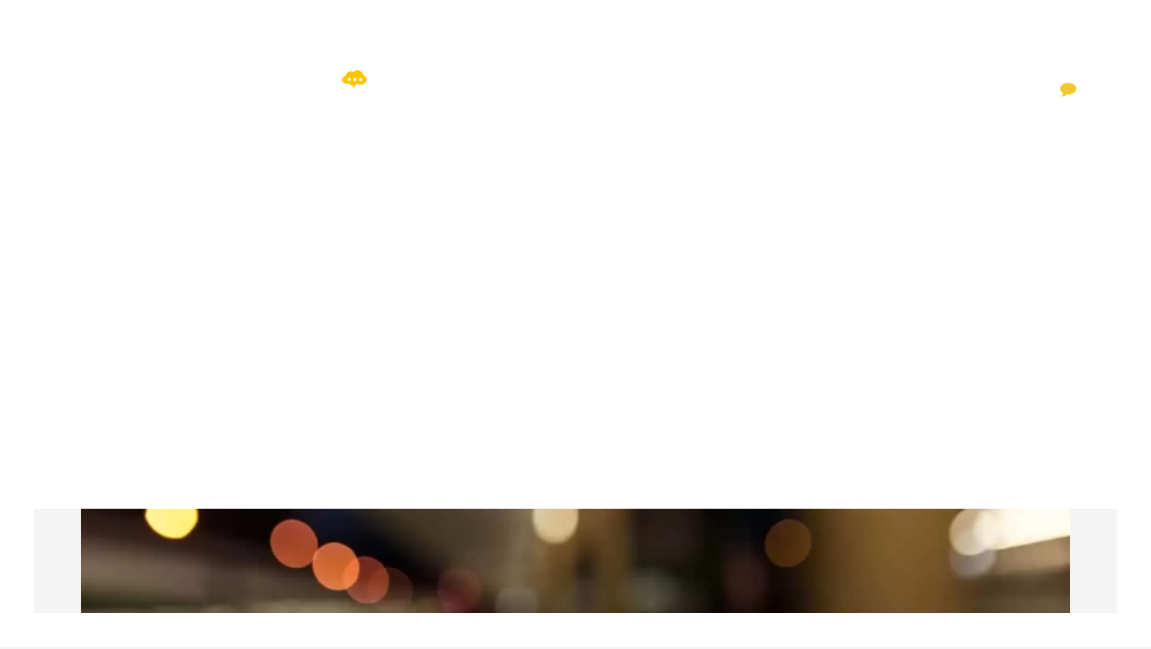

--- FILE ---
content_type: text/html; charset=UTF-8
request_url: https://wna.ch/tag/content-marketing-svizzera/
body_size: 10081
content:
<!DOCTYPE html>
<html lang="it-IT">
<head>
	<meta charset="UTF-8" />
	
	<title>content marketing Svizzera Archivi - WNA - Food, Legal, Nautic e web marketing a Lugano e Chiasso</title>
<!-- Global site tag (gtag.js) - Google Analytics -->
<script async src="https://www.googletagmanager.com/gtag/js?id=UA-54668388-1"></script>
<script>
  window.dataLayer = window.dataLayer || [];
  function gtag(){dataLayer.push(arguments);}
  gtag('js', new Date());

  gtag('config', 'UA-54668388-1');
</script>
	
			
						<meta name="viewport" content="width=device-width,initial-scale=1,user-scalable=no">
		
	<link rel="profile" href="http://gmpg.org/xfn/11" />
	<link rel="pingback" href="https://wna.ch/xmlrpc.php" />
            <link rel="shortcut icon" type="image/x-icon" href="https://wna.ch/wp-content/uploads/2018/08/nuvoletta_favicon.png">
        <link rel="apple-touch-icon" href="https://wna.ch/wp-content/uploads/2018/08/nuvoletta_favicon.png"/>
    	<link href='//fonts.googleapis.com/css?family=Raleway:100,200,300,400,500,600,700,800,900,300italic,400italic,700italic|Montserrat:100,200,300,400,500,600,700,800,900,300italic,400italic,700italic&subset=latin,latin-ext' rel='stylesheet' type='text/css'>
<script type="application/javascript">var QodeAjaxUrl = "https://wna.ch/wp-admin/admin-ajax.php"</script><meta name='robots' content='index, follow, max-image-preview:large, max-snippet:-1, max-video-preview:-1' />
<script type="text/javascript">function rgmkInitGoogleMaps(){window.rgmkGoogleMapsCallback=true;try{jQuery(document).trigger("rgmkGoogleMapsLoad")}catch(err){}}</script>
	<!-- This site is optimized with the Yoast SEO plugin v20.6 - https://yoast.com/wordpress/plugins/seo/ -->
	<link rel="canonical" href="https://wna.ch/tag/content-marketing-svizzera/" />
	<meta property="og:locale" content="it_IT" />
	<meta property="og:type" content="article" />
	<meta property="og:title" content="content marketing Svizzera Archivi - WNA - Food, Legal, Nautic e web marketing a Lugano e Chiasso" />
	<meta property="og:url" content="https://wna.ch/tag/content-marketing-svizzera/" />
	<meta property="og:site_name" content="WNA - Food, Legal, Nautic e web marketing a Lugano e Chiasso" />
	<meta name="twitter:card" content="summary_large_image" />
	<script type="application/ld+json" class="yoast-schema-graph">{"@context":"https://schema.org","@graph":[{"@type":"CollectionPage","@id":"https://wna.ch/tag/content-marketing-svizzera/","url":"https://wna.ch/tag/content-marketing-svizzera/","name":"content marketing Svizzera Archivi - WNA - Food, Legal, Nautic e web marketing a Lugano e Chiasso","isPartOf":{"@id":"https://wna.ch/#website"},"primaryImageOfPage":{"@id":"https://wna.ch/tag/content-marketing-svizzera/#primaryimage"},"image":{"@id":"https://wna.ch/tag/content-marketing-svizzera/#primaryimage"},"thumbnailUrl":"https://wna.ch/wp-content/uploads/2017/05/mobile_first_index_google_seo_lugano.jpg","breadcrumb":{"@id":"https://wna.ch/tag/content-marketing-svizzera/#breadcrumb"},"inLanguage":"it-IT"},{"@type":"ImageObject","inLanguage":"it-IT","@id":"https://wna.ch/tag/content-marketing-svizzera/#primaryimage","url":"https://wna.ch/wp-content/uploads/2017/05/mobile_first_index_google_seo_lugano.jpg","contentUrl":"https://wna.ch/wp-content/uploads/2017/05/mobile_first_index_google_seo_lugano.jpg","width":1200,"height":800},{"@type":"BreadcrumbList","@id":"https://wna.ch/tag/content-marketing-svizzera/#breadcrumb","itemListElement":[{"@type":"ListItem","position":1,"name":"Home","item":"https://wna.ch/"},{"@type":"ListItem","position":2,"name":"content marketing Svizzera"}]},{"@type":"WebSite","@id":"https://wna.ch/#website","url":"https://wna.ch/","name":"WNA - Food, Legal, Nautic e web marketing a Lugano e Chiasso","description":"","potentialAction":[{"@type":"SearchAction","target":{"@type":"EntryPoint","urlTemplate":"https://wna.ch/?s={search_term_string}"},"query-input":"required name=search_term_string"}],"inLanguage":"it-IT"}]}</script>
	<!-- / Yoast SEO plugin. -->


<link rel='dns-prefetch' href='//s.w.org' />
<link rel="alternate" type="application/rss+xml" title="WNA - Food, Legal, Nautic e web marketing a Lugano e Chiasso &raquo; Feed" href="https://wna.ch/feed/" />
<link rel="alternate" type="application/rss+xml" title="WNA - Food, Legal, Nautic e web marketing a Lugano e Chiasso &raquo; content marketing Svizzera Feed del tag" href="https://wna.ch/tag/content-marketing-svizzera/feed/" />
<script type="text/javascript">
window._wpemojiSettings = {"baseUrl":"https:\/\/s.w.org\/images\/core\/emoji\/14.0.0\/72x72\/","ext":".png","svgUrl":"https:\/\/s.w.org\/images\/core\/emoji\/14.0.0\/svg\/","svgExt":".svg","source":{"concatemoji":"https:\/\/wna.ch\/wp-includes\/js\/wp-emoji-release.min.js?ver=6.0.11"}};
/*! This file is auto-generated */
!function(e,a,t){var n,r,o,i=a.createElement("canvas"),p=i.getContext&&i.getContext("2d");function s(e,t){var a=String.fromCharCode,e=(p.clearRect(0,0,i.width,i.height),p.fillText(a.apply(this,e),0,0),i.toDataURL());return p.clearRect(0,0,i.width,i.height),p.fillText(a.apply(this,t),0,0),e===i.toDataURL()}function c(e){var t=a.createElement("script");t.src=e,t.defer=t.type="text/javascript",a.getElementsByTagName("head")[0].appendChild(t)}for(o=Array("flag","emoji"),t.supports={everything:!0,everythingExceptFlag:!0},r=0;r<o.length;r++)t.supports[o[r]]=function(e){if(!p||!p.fillText)return!1;switch(p.textBaseline="top",p.font="600 32px Arial",e){case"flag":return s([127987,65039,8205,9895,65039],[127987,65039,8203,9895,65039])?!1:!s([55356,56826,55356,56819],[55356,56826,8203,55356,56819])&&!s([55356,57332,56128,56423,56128,56418,56128,56421,56128,56430,56128,56423,56128,56447],[55356,57332,8203,56128,56423,8203,56128,56418,8203,56128,56421,8203,56128,56430,8203,56128,56423,8203,56128,56447]);case"emoji":return!s([129777,127995,8205,129778,127999],[129777,127995,8203,129778,127999])}return!1}(o[r]),t.supports.everything=t.supports.everything&&t.supports[o[r]],"flag"!==o[r]&&(t.supports.everythingExceptFlag=t.supports.everythingExceptFlag&&t.supports[o[r]]);t.supports.everythingExceptFlag=t.supports.everythingExceptFlag&&!t.supports.flag,t.DOMReady=!1,t.readyCallback=function(){t.DOMReady=!0},t.supports.everything||(n=function(){t.readyCallback()},a.addEventListener?(a.addEventListener("DOMContentLoaded",n,!1),e.addEventListener("load",n,!1)):(e.attachEvent("onload",n),a.attachEvent("onreadystatechange",function(){"complete"===a.readyState&&t.readyCallback()})),(e=t.source||{}).concatemoji?c(e.concatemoji):e.wpemoji&&e.twemoji&&(c(e.twemoji),c(e.wpemoji)))}(window,document,window._wpemojiSettings);
</script>
<style type="text/css">
img.wp-smiley,
img.emoji {
	display: inline !important;
	border: none !important;
	box-shadow: none !important;
	height: 1em !important;
	width: 1em !important;
	margin: 0 0.07em !important;
	vertical-align: -0.1em !important;
	background: none !important;
	padding: 0 !important;
}
</style>
	<link rel="stylesheet" href="https://wna.ch/wp-content/cache/minify/2f418.css" media="all" />









<style id='rs-plugin-settings-inline-css' type='text/css'>
#rs-demo-id {}
</style>
<link rel="stylesheet" href="https://wna.ch/wp-content/cache/minify/cb31e.css" media="all" />







<style id='stylesheet-inline-css' type='text/css'>
   .archive.disabled_footer_top .footer_top_holder, .archive.disabled_footer_bottom .footer_bottom_holder { display: none;}


</style>
<link rel="stylesheet" href="https://wna.ch/wp-content/cache/minify/fa725.css" media="all" />








<script type='text/javascript' id='layerslider-greensock-js-extra'>
/* <![CDATA[ */
var LS_Meta = {"v":"6.7.5"};
/* ]]> */
</script>
<script src="https://wna.ch/wp-content/cache/minify/7b57f.js"></script>






<script  type="text/javascript" class=" _iub_cs_skip" type='text/javascript' id='iubenda-head-inline-scripts-0'>
(function (w,d) {var loader = function () {var s = d.createElement("script"), tag = d.getElementsByTagName("script")[0]; s.src="https://cdn.iubenda.com/iubenda.js"; tag.parentNode.insertBefore(s,tag);}; if(w.addEventListener){w.addEventListener("load", loader, false);}else if(w.attachEvent){w.attachEvent("onload", loader);}else{w.onload = loader;}})(window, document);
</script>
<script src="https://wna.ch/wp-content/cache/minify/c5697.js"></script>



<meta name="generator" content="Powered by LayerSlider 6.7.5 - Multi-Purpose, Responsive, Parallax, Mobile-Friendly Slider Plugin for WordPress." />
<!-- LayerSlider updates and docs at: https://layerslider.kreaturamedia.com -->
<link rel="https://api.w.org/" href="https://wna.ch/wp-json/" /><link rel="alternate" type="application/json" href="https://wna.ch/wp-json/wp/v2/tags/121" /><link rel="EditURI" type="application/rsd+xml" title="RSD" href="https://wna.ch/xmlrpc.php?rsd" />
<link rel="wlwmanifest" type="application/wlwmanifest+xml" href="https://wna.ch/wp-includes/wlwmanifest.xml" /> 
<meta name="generator" content="WordPress 6.0.11" />
<meta name="generator" content="Powered by WPBakery Page Builder - drag and drop page builder for WordPress."/>
<!--[if lte IE 9]><link rel="stylesheet" type="text/css" href="https://wna.ch/wp-content/plugins/js_composer/assets/css/vc_lte_ie9.min.css" media="screen"><![endif]--><meta name="generator" content="Powered by Slider Revolution 5.4.7.4 - responsive, Mobile-Friendly Slider Plugin for WordPress with comfortable drag and drop interface." />
<script type="text/javascript">function setREVStartSize(e){									
						try{ e.c=jQuery(e.c);var i=jQuery(window).width(),t=9999,r=0,n=0,l=0,f=0,s=0,h=0;
							if(e.responsiveLevels&&(jQuery.each(e.responsiveLevels,function(e,f){f>i&&(t=r=f,l=e),i>f&&f>r&&(r=f,n=e)}),t>r&&(l=n)),f=e.gridheight[l]||e.gridheight[0]||e.gridheight,s=e.gridwidth[l]||e.gridwidth[0]||e.gridwidth,h=i/s,h=h>1?1:h,f=Math.round(h*f),"fullscreen"==e.sliderLayout){var u=(e.c.width(),jQuery(window).height());if(void 0!=e.fullScreenOffsetContainer){var c=e.fullScreenOffsetContainer.split(",");if (c) jQuery.each(c,function(e,i){u=jQuery(i).length>0?u-jQuery(i).outerHeight(!0):u}),e.fullScreenOffset.split("%").length>1&&void 0!=e.fullScreenOffset&&e.fullScreenOffset.length>0?u-=jQuery(window).height()*parseInt(e.fullScreenOffset,0)/100:void 0!=e.fullScreenOffset&&e.fullScreenOffset.length>0&&(u-=parseInt(e.fullScreenOffset,0))}f=u}else void 0!=e.minHeight&&f<e.minHeight&&(f=e.minHeight);e.c.closest(".rev_slider_wrapper").css({height:f})					
						}catch(d){console.log("Failure at Presize of Slider:"+d)}						
					};</script>
		<style type="text/css" id="wp-custom-css">
			.jelly-feature-post-list .box{float: left; width: 100%; margin-bottom: 20px;}		</style>
		<noscript><style type="text/css"> .wpb_animate_when_almost_visible { opacity: 1; }</style></noscript></head>

<body class="archive tag tag-content-marketing-svizzera tag-121  paspartu_enabled paspartu_on_bottom_fixed qode_grid_1200 side_menu_slide_with_content width_470 footer_responsive_adv qode-theme-ver-16.4 qode-theme-bridge wpb-js-composer js-comp-ver-5.4.7 vc_responsive" itemscope itemtype="http://schema.org/WebPage">

	<section class="side_menu right ">
				<a href="#" target="_self" class="close_side_menu"></a>
		<div id="media_image-2" class="widget widget_media_image posts_holder"><a href="http://bridge154.qodeinteractive.com/"><img width="250" height="78" src="https://wna.ch/wp-content/uploads/2018/06/logo_why_not_bucato_r1_c1.png" class="image wp-image-323  attachment-full size-full" alt="" loading="lazy" style="max-width: 100%; height: auto;" /></a></div><div id="custom_html-2" class="widget_text widget widget_custom_html posts_holder"><div class="textwidget custom-html-widget"><h3 style="color:#fff;">
	Richiedi informazioni
</h3></div></div><div id="custom_html-6" class="widget_text widget widget_custom_html posts_holder"><div class="textwidget custom-html-widget">
<div class="wpcf7 no-js" id="wpcf7-f22120-o1" lang="it-IT" dir="ltr">
<div class="screen-reader-response"><p role="status" aria-live="polite" aria-atomic="true"></p> <ul></ul></div>
<form action="/tag/content-marketing-svizzera/#wpcf7-f22120-o1" method="post" class="wpcf7-form init" aria-label="Modulo di contatto" novalidate="novalidate" data-status="init">
<div style="display: none;">
<input type="hidden" name="_wpcf7" value="22120" />
<input type="hidden" name="_wpcf7_version" value="5.7.7" />
<input type="hidden" name="_wpcf7_locale" value="it_IT" />
<input type="hidden" name="_wpcf7_unit_tag" value="wpcf7-f22120-o1" />
<input type="hidden" name="_wpcf7_container_post" value="0" />
<input type="hidden" name="_wpcf7_posted_data_hash" value="" />
</div>
<p><label> Nominativo (richiesto)<br />
<span class="wpcf7-form-control-wrap" data-name="your-name"><input size="40" class="wpcf7-form-control wpcf7-text wpcf7-validates-as-required" aria-required="true" aria-invalid="false" value="" type="text" name="your-name" /></span> </label>
</p>
<p><label> Indirizzo e-mail (richiesto)<br />
<span class="wpcf7-form-control-wrap" data-name="your-email"><input size="40" class="wpcf7-form-control wpcf7-text wpcf7-email wpcf7-validates-as-required wpcf7-validates-as-email" aria-required="true" aria-invalid="false" value="" type="email" name="your-email" /></span> </label>
</p>
<p><label> Richiesta<br />
<span class="wpcf7-form-control-wrap" data-name="your-message"><textarea cols="40" rows="10" class="wpcf7-form-control wpcf7-textarea" aria-invalid="false" name="your-message"></textarea></span> </label>
</p>
<p><label> Domanda di sicurezza<br />
<span class="wpcf7-form-control-wrap" data-name="quiz-457"><label><span class="wpcf7-quiz-label">Qual è la capitale del Canton Ticino?</span> <input size="40" class="wpcf7-form-control wpcf7-quiz" autocomplete="off" aria-required="true" aria-invalid="false" type="text" name="quiz-457" /></label><input type="hidden" name="_wpcf7_quiz_answer_quiz-457" value="a2f6c79dc3f73a8793cb631e149176d5" /></span> </label>
</p>
<p><label><span class="wpcf7-form-control-wrap" data-name="acceptance-600"><span class="wpcf7-form-control wpcf7-acceptance optional"><span class="wpcf7-list-item"><input type="checkbox" name="acceptance-600" value="1" aria-invalid="false" /></span></span></span> Autorizzo il trattamento dei miei dati ai sensi e per gli effetti dell’art. 13 del Regolamento Europeo n. 2016/679 </label>
</p>
<p><label><span id="wpcf7-696cd28ceb98c-wrapper" class="wpcf7-form-control-wrap acceptance-641-wrap" style="display:none !important; visibility:hidden !important;"><label for="641" class="hp-message">Si prega di lasciare vuoto questo campo.</label><input id="641"  class="wpcf7-form-control wpcf7-text" type="text" name="acceptance-641" value="" size="40" tabindex="-1" autocomplete="new-password" /></span></label>
</p>
<p><input class="wpcf7-form-control has-spinner wpcf7-submit" type="submit" value="Invia" />
</p><div class="wpcf7-response-output" aria-hidden="true"></div>
</form>
</div>
</div></div></section>

<div class="wrapper">
	<div class="wrapper_inner">

    
    <!-- Google Analytics start -->
        <!-- Google Analytics end -->

	<header class=" scroll_header_top_area  regular transparent paspartu_header_inside page_header">
    <div class="header_inner clearfix">
                <div class="header_top_bottom_holder">
            
            <div class="header_bottom clearfix" style=' background-color:rgba(255, 255, 255, 0);' >
                
                            <div class="header_inner_left">
                                									<div class="mobile_menu_button">
		<span>
			<i class="qode_icon_font_awesome fa fa-bars " ></i>		</span>
	</div>
                                <div class="logo_wrapper" >
	<div class="q_logo">
		<a itemprop="url" href="https://wna.ch/" >
             <img itemprop="image" class="normal" src="https://wna.ch/wp-content/uploads/2019/04/logo_bianco_r1_c1-1.png" alt="Logo"/> 			 <img itemprop="image" class="light" src="https://wna.ch/wp-content/uploads/2019/04/logo_bianco_r1_c1-1.png" alt="Logo"/> 			 <img itemprop="image" class="dark" src="https://wna.ch/wp-content/uploads/2019/03/wna_logo_black_yellow.png" alt="Logo"/> 			 <img itemprop="image" class="sticky" src="https://wna.ch/wp-content/uploads/2019/04/logo_bianco_r1_c1-1.png" alt="Logo"/> 			 <img itemprop="image" class="mobile" src="https://wna.ch/wp-content/uploads/2019/03/wna_logo_black_yellow.png" alt="Logo"/> 					</a>
	</div>
	</div>                                                            </div>
                                                                    <div class="header_inner_right">
                                        <div class="side_menu_button_wrapper right">
                                                                                                                                    <div class="side_menu_button">
                                                                                                                                                	<a class="side_menu_button_link normal" href="javascript:void(0)">
		<i class="qode_icon_font_awesome fa fa-comment " ></i>	</a>
                                            </div>
                                        </div>
                                    </div>
                                
                                
                                <nav class="main_menu drop_down right">
                                    <ul id="menu-main-menu" class=""><li id="nav-menu-item-319" class="menu-item menu-item-type-post_type menu-item-object-page menu-item-home  narrow"><a href="https://wna.ch/" class=""><i class="menu_icon blank fa"></i><span>Home</span><span class="plus"></span></a></li>
<li id="nav-menu-item-22727" class="menu-item menu-item-type-post_type menu-item-object-page  narrow"><a href="https://wna.ch/cosa-vorresti-migliorare/" class=""><i class="menu_icon blank fa"></i><span>Cosa vorresti migliorare?</span><span class="plus"></span></a></li>
<li id="nav-menu-item-22158" class="menu-item menu-item-type-custom menu-item-object-custom menu-item-has-children  has_sub narrow"><a href="#" class=""><i class="menu_icon blank fa"></i><span>Servizi</span><span class="plus"></span></a>
<div class="second"><div class="inner"><ul>
	<li id="nav-menu-item-22159" class="menu-item menu-item-type-post_type menu-item-object-page "><a href="https://wna.ch/creazione-siti-internet-web-lugano/" class=""><i class="menu_icon blank fa"></i><span>Creazione Siti internet</span><span class="plus"></span></a></li>
	<li id="nav-menu-item-22209" class="menu-item menu-item-type-post_type menu-item-object-page "><a href="https://wna.ch/ghostwriting-a-lugano-ghostwriter-professionista/" class=""><i class="menu_icon blank fa"></i><span>Ghostwriting</span><span class="plus"></span></a></li>
	<li id="nav-menu-item-22203" class="menu-item menu-item-type-post_type menu-item-object-page "><a href="https://wna.ch/posizionamento-nei-motori-ricerca-seo-lugano/" class=""><i class="menu_icon blank fa"></i><span>SEO e gestione della reputazione on line</span><span class="plus"></span></a></li>
	<li id="nav-menu-item-22313" class="menu-item menu-item-type-post_type menu-item-object-page "><a href="https://wna.ch/food-marketing-svizzera-lugano-chiasso-bellinzona-ticino/" class=""><i class="menu_icon blank fa"></i><span>Food marketing</span><span class="plus"></span></a></li>
	<li id="nav-menu-item-22518" class="menu-item menu-item-type-post_type menu-item-object-page "><a href="https://wna.ch/marketing-per-lo-studio-legale-e-notarile-ticino-lugano/" class=""><i class="menu_icon blank fa"></i><span>Marketing per lo Studio Legale</span><span class="plus"></span></a></li>
	<li id="nav-menu-item-22344" class="menu-item menu-item-type-post_type menu-item-object-page "><a href="https://wna.ch/nautic-marketing/" class=""><i class="menu_icon blank fa"></i><span>Nautic Marketing</span><span class="plus"></span></a></li>
	<li id="nav-menu-item-22202" class="menu-item menu-item-type-post_type menu-item-object-page "><a href="https://wna.ch/social-media-marketing-lugano-chiasso/" class=""><i class="menu_icon blank fa"></i><span>Social Media Marketing</span><span class="plus"></span></a></li>
	<li id="nav-menu-item-22542" class="menu-item menu-item-type-post_type menu-item-object-page "><a href="https://wna.ch/influencer-management-agenzia-lugano-chiasso-ticino/" class=""><i class="menu_icon blank fa"></i><span>Influencer Management</span><span class="plus"></span></a></li>
	<li id="nav-menu-item-22208" class="menu-item menu-item-type-post_type menu-item-object-page "><a href="https://wna.ch/presentazioni-aziendali-powerpoint-prezi-keynot/" class=""><i class="menu_icon blank fa"></i><span>Presentazioni aziendali</span><span class="plus"></span></a></li>
	<li id="nav-menu-item-22537" class="menu-item menu-item-type-post_type menu-item-object-page "><a href="https://wna.ch/realizzazione-video-emozionali-lugano-chiasso-ticino/" class=""><i class="menu_icon blank fa"></i><span>Realizzazione video</span><span class="plus"></span></a></li>
	<li id="nav-menu-item-22527" class="menu-item menu-item-type-post_type menu-item-object-page "><a href="https://wna.ch/corporate-identity-svizzera-lugano-chiasso/" class=""><i class="menu_icon blank fa"></i><span>Corporate identity</span><span class="plus"></span></a></li>
</ul></div></div>
</li>
<li id="nav-menu-item-22296" class="menu-item menu-item-type-post_type menu-item-object-page  narrow"><a href="https://wna.ch/clienti/" class=""><i class="menu_icon blank fa"></i><span>Clienti</span><span class="plus"></span></a></li>
<li id="nav-menu-item-22409" class="menu-item menu-item-type-post_type menu-item-object-page  narrow"><a href="https://wna.ch/articoli/" class=""><i class="menu_icon blank fa"></i><span>Articoli</span><span class="plus"></span></a></li>
<li id="nav-menu-item-321" class="menu-item menu-item-type-post_type menu-item-object-page  narrow"><a href="https://wna.ch/agenzia_seo_lugano/" class=""><i class="menu_icon blank fa"></i><span>Contatti</span><span class="plus"></span></a></li>
</ul>                                </nav>
                                							    <nav class="mobile_menu">
	<ul id="menu-main-menu-1" class=""><li id="mobile-menu-item-319" class="menu-item menu-item-type-post_type menu-item-object-page menu-item-home "><a href="https://wna.ch/" class=""><span>Home</span></a><span class="mobile_arrow"><i class="fa fa-angle-right"></i><i class="fa fa-angle-down"></i></span></li>
<li id="mobile-menu-item-22727" class="menu-item menu-item-type-post_type menu-item-object-page "><a href="https://wna.ch/cosa-vorresti-migliorare/" class=""><span>Cosa vorresti migliorare?</span></a><span class="mobile_arrow"><i class="fa fa-angle-right"></i><i class="fa fa-angle-down"></i></span></li>
<li id="mobile-menu-item-22158" class="menu-item menu-item-type-custom menu-item-object-custom menu-item-has-children  has_sub"><a href="#" class=""><span>Servizi</span></a><span class="mobile_arrow"><i class="fa fa-angle-right"></i><i class="fa fa-angle-down"></i></span>
<ul class="sub_menu">
	<li id="mobile-menu-item-22159" class="menu-item menu-item-type-post_type menu-item-object-page "><a href="https://wna.ch/creazione-siti-internet-web-lugano/" class=""><span>Creazione Siti internet</span></a><span class="mobile_arrow"><i class="fa fa-angle-right"></i><i class="fa fa-angle-down"></i></span></li>
	<li id="mobile-menu-item-22209" class="menu-item menu-item-type-post_type menu-item-object-page "><a href="https://wna.ch/ghostwriting-a-lugano-ghostwriter-professionista/" class=""><span>Ghostwriting</span></a><span class="mobile_arrow"><i class="fa fa-angle-right"></i><i class="fa fa-angle-down"></i></span></li>
	<li id="mobile-menu-item-22203" class="menu-item menu-item-type-post_type menu-item-object-page "><a href="https://wna.ch/posizionamento-nei-motori-ricerca-seo-lugano/" class=""><span>SEO e gestione della reputazione on line</span></a><span class="mobile_arrow"><i class="fa fa-angle-right"></i><i class="fa fa-angle-down"></i></span></li>
	<li id="mobile-menu-item-22313" class="menu-item menu-item-type-post_type menu-item-object-page "><a href="https://wna.ch/food-marketing-svizzera-lugano-chiasso-bellinzona-ticino/" class=""><span>Food marketing</span></a><span class="mobile_arrow"><i class="fa fa-angle-right"></i><i class="fa fa-angle-down"></i></span></li>
	<li id="mobile-menu-item-22518" class="menu-item menu-item-type-post_type menu-item-object-page "><a href="https://wna.ch/marketing-per-lo-studio-legale-e-notarile-ticino-lugano/" class=""><span>Marketing per lo Studio Legale</span></a><span class="mobile_arrow"><i class="fa fa-angle-right"></i><i class="fa fa-angle-down"></i></span></li>
	<li id="mobile-menu-item-22344" class="menu-item menu-item-type-post_type menu-item-object-page "><a href="https://wna.ch/nautic-marketing/" class=""><span>Nautic Marketing</span></a><span class="mobile_arrow"><i class="fa fa-angle-right"></i><i class="fa fa-angle-down"></i></span></li>
	<li id="mobile-menu-item-22202" class="menu-item menu-item-type-post_type menu-item-object-page "><a href="https://wna.ch/social-media-marketing-lugano-chiasso/" class=""><span>Social Media Marketing</span></a><span class="mobile_arrow"><i class="fa fa-angle-right"></i><i class="fa fa-angle-down"></i></span></li>
	<li id="mobile-menu-item-22542" class="menu-item menu-item-type-post_type menu-item-object-page "><a href="https://wna.ch/influencer-management-agenzia-lugano-chiasso-ticino/" class=""><span>Influencer Management</span></a><span class="mobile_arrow"><i class="fa fa-angle-right"></i><i class="fa fa-angle-down"></i></span></li>
	<li id="mobile-menu-item-22208" class="menu-item menu-item-type-post_type menu-item-object-page "><a href="https://wna.ch/presentazioni-aziendali-powerpoint-prezi-keynot/" class=""><span>Presentazioni aziendali</span></a><span class="mobile_arrow"><i class="fa fa-angle-right"></i><i class="fa fa-angle-down"></i></span></li>
	<li id="mobile-menu-item-22537" class="menu-item menu-item-type-post_type menu-item-object-page "><a href="https://wna.ch/realizzazione-video-emozionali-lugano-chiasso-ticino/" class=""><span>Realizzazione video</span></a><span class="mobile_arrow"><i class="fa fa-angle-right"></i><i class="fa fa-angle-down"></i></span></li>
	<li id="mobile-menu-item-22527" class="menu-item menu-item-type-post_type menu-item-object-page "><a href="https://wna.ch/corporate-identity-svizzera-lugano-chiasso/" class=""><span>Corporate identity</span></a><span class="mobile_arrow"><i class="fa fa-angle-right"></i><i class="fa fa-angle-down"></i></span></li>
</ul>
</li>
<li id="mobile-menu-item-22296" class="menu-item menu-item-type-post_type menu-item-object-page "><a href="https://wna.ch/clienti/" class=""><span>Clienti</span></a><span class="mobile_arrow"><i class="fa fa-angle-right"></i><i class="fa fa-angle-down"></i></span></li>
<li id="mobile-menu-item-22409" class="menu-item menu-item-type-post_type menu-item-object-page "><a href="https://wna.ch/articoli/" class=""><span>Articoli</span></a><span class="mobile_arrow"><i class="fa fa-angle-right"></i><i class="fa fa-angle-down"></i></span></li>
<li id="mobile-menu-item-321" class="menu-item menu-item-type-post_type menu-item-object-page "><a href="https://wna.ch/agenzia_seo_lugano/" class=""><span>Contatti</span></a><span class="mobile_arrow"><i class="fa fa-angle-right"></i><i class="fa fa-angle-down"></i></span></li>
</ul></nav>                                                </div>
            </div>
        </div>
</header>	<a id="back_to_top" href="#">
        <span class="fa-stack">
            <i class="qode_icon_font_awesome fa fa-angle-up " ></i>        </span>
	</a>
	
	
        <div class="paspartu_outer  paspartu_on_bottom_slider paspartu_on_bottom_fixed">
        
        
        <div class="paspartu_left"></div>
        <div class="paspartu_right"></div>
        <div class="paspartu_inner">
    
    
    <div class="content ">
        <div class="content_inner  ">
    
	
			<div class="title_outer title_without_animation"    data-height="530">
		<div class="title title_size_large  position_center " style="height:530px;">
			<div class="image not_responsive"></div>
											</div>
			</div>
		<div class="container">
            			<div class="container_inner default_template_holder clearfix">
									<div class="blog_holder blog_large_image">

						<article id="post-21899" class="post-21899 post type-post status-publish format-standard has-post-thumbnail hentry category-social-media-news category-business category-google category-seo category-siti-internet category-web-marketing tag-agenzia-seo-lugano tag-agenzia-seo-svizzera tag-content-marketing-svizzera tag-google-mobile-index tag-mobile tag-mobile-browser tag-seo tag-user-agent tag-web-marketing-chiasso tag-web-marketing-lugano">
			<div class="post_content_holder">
									<div class="post_image">
						<a itemprop="url" href="https://wna.ch/mobile-index-google-nuova-indicizzazione/" title="Mobile First Index: Google e la nuova indicizzazione">
							<img width="1200" height="800" src="https://wna.ch/wp-content/uploads/2017/05/mobile_first_index_google_seo_lugano.jpg" class="attachment-full size-full wp-post-image" alt="" srcset="https://wna.ch/wp-content/uploads/2017/05/mobile_first_index_google_seo_lugano.jpg 1200w, https://wna.ch/wp-content/uploads/2017/05/mobile_first_index_google_seo_lugano-300x200.jpg 300w, https://wna.ch/wp-content/uploads/2017/05/mobile_first_index_google_seo_lugano-768x512.jpg 768w, https://wna.ch/wp-content/uploads/2017/05/mobile_first_index_google_seo_lugano-1024x683.jpg 1024w, https://wna.ch/wp-content/uploads/2017/05/mobile_first_index_google_seo_lugano-700x467.jpg 700w" sizes="(max-width: 1200px) 100vw, 1200px" />						</a>
					</div>
								<div class="post_text">
					<div class="post_text_inner">
						<h2 itemprop="name" class="entry_title"><span itemprop="dateCreated" class="date entry_date updated">16 Mag<meta itemprop="interactionCount" content="UserComments: 0"/></span> <a itemprop="url" href="https://wna.ch/mobile-index-google-nuova-indicizzazione/" title="Mobile First Index: Google e la nuova indicizzazione">Mobile First Index: Google e la nuova indicizzazione</a></h2>
						<div class="post_info">
							<span class="time">Posted at 02:51h</span>
							in <a href="https://wna.ch/category/social-media-news/" rel="category tag">Articoli</a>, <a href="https://wna.ch/category/business/" rel="category tag">Business</a>, <a href="https://wna.ch/category/google/" rel="category tag">Google</a>, <a href="https://wna.ch/category/seo/" rel="category tag">SEO</a>, <a href="https://wna.ch/category/siti-internet/" rel="category tag">Siti internet</a>, <a href="https://wna.ch/category/web-marketing/" rel="category tag">Web marketing</a>                                                            <span class="post_author">
                                    by                                    <a itemprop="author" class="post_author_link" href="https://wna.ch/author/teooooo/">Matteo Sormani</a>
                                </span>
                            																											</div>
						<p style="text-align: justify;">Come già annunciato nel novembre 2016, Google sta cercando di cambiare l'ordine di priorità nelle sue indicizzazioni e, seppure a livello per ora sperimentale, si sta muovendo in una direzione chiamata “mobile first index”, ossia una<strong> priorità dei contenuti mobile rispetto a quelli desktop.</strong>
</p>						<div class="post_more">
							<a itemprop="url" href="https://wna.ch/mobile-index-google-nuova-indicizzazione/" class="qbutton small">Read More</a>
						</div>
					</div>
				</div>
			</div>
		</article>
		

											</div>
							</div>
            		</div>
		
	</div>
</div>

            </div> <!-- paspartu_inner close div -->
            <div class="paspartu_bottom"></div>
        </div> <!-- paspartu_outer close div -->


	<footer class="paspartu_footer_alignment">
		<div class="footer_inner clearfix">
				<div class="footer_top_holder">
            			<div class="footer_top">
								<div class="container">
					<div class="container_inner">
										<div id="custom_html-3" class="widget_text widget widget_custom_html"><div class="textwidget custom-html-widget"><h3>
	Resta in contatto con noi
</h3>
</div></div><span class='q_social_icon_holder normal_social' data-color=#ffcc00 data-hover-color=#ffcc00><a itemprop='url' href='mailto:welcome@wna.ch' target='_self'><i class="qode_icon_font_awesome fa fa-envelope  simple_social" style="color: #ffcc00;margin: 26px 18px 0px 0px;font-size: 24px;" ></i></a></span>									</div>
				</div>
							</div>
					</div>
							<div class="footer_bottom_holder">
                                    <div style="background-color: #ffffff;height: 1px" class="footer_bottom_border "></div>
                									<div class="footer_bottom">
							<div class="textwidget"><p>Realizzato con amore, passione e tanta <a href="https://www.redbull.com/ch-fr/" target="_blank" rel="noopener">Red Bull</a> in Why Not &#8211; Via Valdani, 10 &#8211; 6830 Chiasso</p>
</div>
		<div class="textwidget custom-html-widget"><p>
	&nbsp;</p>
<a href="https://www.iubenda.com/privacy-policy/20722707" class="iubenda-white no-brand iubenda-noiframe iubenda-embed iubenda-noiframe " title="Privacy Policy ">Privacy Policy</a><script type="text/javascript">(function (w,d) {var loader = function () {var s = d.createElement("script"), tag = d.getElementsByTagName("script")[0]; s.src="https://cdn.iubenda.com/iubenda.js"; tag.parentNode.insertBefore(s,tag);}; if(w.addEventListener){w.addEventListener("load", loader, false);}else if(w.attachEvent){w.attachEvent("onload", loader);}else{w.onload = loader;}})(window, document);</script> - <a href="https://www.iubenda.com/privacy-policy/20722707/cookie-policy" class="iubenda-white no-brand iubenda-noiframe iubenda-embed iubenda-noiframe " title="Cookie Policy ">Cookie Policy</a><script type="text/javascript">(function (w,d) {var loader = function () {var s = d.createElement("script"), tag = d.getElementsByTagName("script")[0]; s.src="https://cdn.iubenda.com/iubenda.js"; tag.parentNode.insertBefore(s,tag);}; if(w.addEventListener){w.addEventListener("load", loader, false);}else if(w.attachEvent){w.attachEvent("onload", loader);}else{w.onload = loader;}})(window, document);</script></div>			</div>
								</div>
				</div>
	</footer>
		
</div>
</div>
<script src="https://wna.ch/wp-content/cache/minify/1f540.js"></script>

<script type='text/javascript' id='contact-form-7-js-extra'>
/* <![CDATA[ */
var wpcf7 = {"api":{"root":"https:\/\/wna.ch\/wp-json\/","namespace":"contact-form-7\/v1"},"cached":"1"};
/* ]]> */
</script>




<script src="https://wna.ch/wp-content/cache/minify/84f3a.js"></script>

<script type='text/javascript' id='page-scroll-to-id-plugin-script-js-extra'>
/* <![CDATA[ */
var mPS2id_params = {"instances":{"mPS2id_instance_0":{"selector":"a[href*='#']:not([href='#'])","autoSelectorMenuLinks":"true","excludeSelector":"a[href^='#tab-'], a[href^='#tabs-'], a[data-toggle]:not([data-toggle='tooltip']), a[data-slide], a[data-vc-tabs], a[data-vc-accordion]","scrollSpeed":800,"autoScrollSpeed":"true","scrollEasing":"easeInOutQuint","scrollingEasing":"easeOutQuint","forceScrollEasing":"false","pageEndSmoothScroll":"true","stopScrollOnUserAction":"false","autoCorrectScroll":"false","autoCorrectScrollExtend":"false","layout":"vertical","offset":0,"dummyOffset":"false","highlightSelector":"","clickedClass":"mPS2id-clicked","targetClass":"mPS2id-target","highlightClass":"mPS2id-highlight","forceSingleHighlight":"false","keepHighlightUntilNext":"false","highlightByNextTarget":"false","appendHash":"false","scrollToHash":"true","scrollToHashForAll":"true","scrollToHashDelay":0,"scrollToHashUseElementData":"true","scrollToHashRemoveUrlHash":"false","disablePluginBelow":0,"adminDisplayWidgetsId":"true","adminTinyMCEbuttons":"true","unbindUnrelatedClickEvents":"false","unbindUnrelatedClickEventsSelector":"","normalizeAnchorPointTargets":"false","encodeLinks":"false"}},"total_instances":"1","shortcode_class":"_ps2id"};
/* ]]> */
</script>
<script src="https://wna.ch/wp-content/cache/minify/1763e.js"></script>

<script type='text/javascript' id='qode-like-js-extra'>
/* <![CDATA[ */
var qodeLike = {"ajaxurl":"https:\/\/wna.ch\/wp-admin\/admin-ajax.php"};
/* ]]> */
</script>








<script src="https://wna.ch/wp-content/cache/minify/78323.js"></script>

<script type='text/javascript' id='wp-i18n-js-after'>
wp.i18n.setLocaleData( { 'text direction\u0004ltr': [ 'ltr' ] } );
</script>
<script type='text/javascript' id='wp-a11y-js-translations'>
( function( domain, translations ) {
	var localeData = translations.locale_data[ domain ] || translations.locale_data.messages;
	localeData[""].domain = domain;
	wp.i18n.setLocaleData( localeData, domain );
} )( "default", {"translation-revision-date":"2025-11-16 09:26:56+0000","generator":"GlotPress\/4.0.3","domain":"messages","locale_data":{"messages":{"":{"domain":"messages","plural-forms":"nplurals=2; plural=n != 1;","lang":"it"},"Notifications":["Notifiche"]}},"comment":{"reference":"wp-includes\/js\/dist\/a11y.js"}} );
</script>
<script src="https://wna.ch/wp-content/cache/minify/064ea.js"></script>

<script type='text/javascript' id='jquery-ui-autocomplete-js-extra'>
/* <![CDATA[ */
var uiAutocompleteL10n = {"noResults":"Nessun risultato trovato.","oneResult":"Trovato 1 risultato. Usa i tasti freccia su e gi\u00f9 per esplorarlo.","manyResults":"Trovati %d risultati. Usa i tasti freccia su e gi\u00f9 per esplorarli.","itemSelected":"Elemento selezionato."};
/* ]]> */
</script>




<script src="https://wna.ch/wp-content/cache/minify/cc2b9.js"></script>

<script type='text/javascript' id='jquery-ui-datepicker-js-after'>
jQuery(function(jQuery){jQuery.datepicker.setDefaults({"closeText":"Chiudi","currentText":"Oggi","monthNames":["Gennaio","Febbraio","Marzo","Aprile","Maggio","Giugno","Luglio","Agosto","Settembre","Ottobre","Novembre","Dicembre"],"monthNamesShort":["Gen","Feb","Mar","Apr","Mag","Giu","Lug","Ago","Set","Ott","Nov","Dic"],"nextText":"Prossimo","prevText":"Precedente","dayNames":["domenica","luned\u00ec","marted\u00ec","mercoled\u00ec","gioved\u00ec","venerd\u00ec","sabato"],"dayNamesShort":["Dom","Lun","Mar","Mer","Gio","Ven","Sab"],"dayNamesMin":["D","L","M","M","G","V","S"],"dateFormat":"d MM yy","firstDay":1,"isRTL":false});});
</script>








































<script src="https://wna.ch/wp-content/cache/minify/35ed1.js"></script>

<script type='text/javascript' id='default-js-extra'>
/* <![CDATA[ */
var QodeAdminAjax = {"ajaxurl":"https:\/\/wna.ch\/wp-admin\/admin-ajax.php"};
var qodeGlobalVars = {"vars":{"qodeAddingToCartLabel":"Adding to Cart..."}};
/* ]]> */
</script>


<script src="https://wna.ch/wp-content/cache/minify/6f4b9.js"></script>

</body>
</html>
<!--
Performance optimized by W3 Total Cache. Learn more: https://www.boldgrid.com/w3-total-cache/?utm_source=w3tc&utm_medium=footer_comment&utm_campaign=free_plugin

Page Caching using Disk: Enhanced 
Minified using Disk
Database Caching 11/100 queries in 0.031 seconds using Disk

Served from: wna.ch @ 2026-01-18 13:31:08 by W3 Total Cache
-->